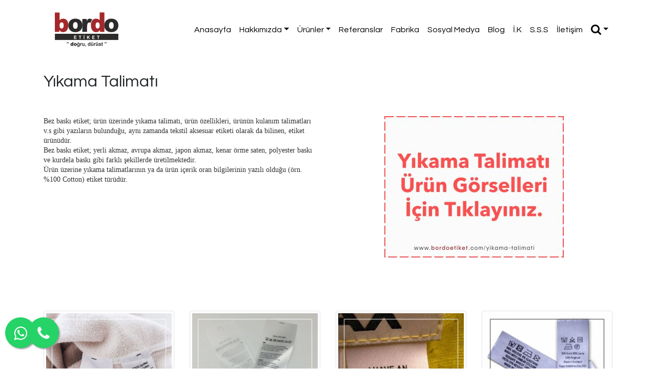

--- FILE ---
content_type: text/html; charset=UTF-8
request_url: https://bordoetiket.com/yikama-talimati
body_size: 27604
content:
<!doctype html>
<html>
    <head>
        <meta charset="utf-8">
        <meta name="viewport" content="width=device-width, initial-scale=1, shrink-to-fit=no">
        <meta property="og:title" content="Yıkama Talimatı - Bordo Etiket San. ve Tic. Ltd. Şti. - Etiket | Dokuma Etiket | Karton Etiket | Baskı Etiket | www.bordoetiket.com yıkama talimatı, japon akmaz, ingiliz saten, japon akmaz yıkama talimatı, ingiliz saten etiket, tekstil yıkama talimatı">
        <meta property="og:description" content="etiket, dokuma etiket, karton etiket, klips etiket, bez baskı etiket, karton kutu, kağıt poşet, damla etiket, deri etiket, sticker etiket, metal etiket, elcik, elgeçme hediye paketi, etiket imalatı, etiket, label">
        <meta property="og:image" content="">
        <meta property="og:url" content="https://bordoetiket.com:443/yikama-talimati">
        <meta name="twitter:title" content="Yıkama Talimatı - Bordo Etiket San. ve Tic. Ltd. Şti. - Etiket | Dokuma Etiket | Karton Etiket | Baskı Etiket | www.bordoetiket.com yıkama talimatı, japon akmaz, ingiliz saten, japon akmaz yıkama talimatı, ingiliz saten etiket, tekstil yıkama talimatı">
        <meta name="twitter:description" content="etiket, dokuma etiket, karton etiket, klips etiket, bez baskı etiket, karton kutu, kağıt poşet, damla etiket, deri etiket, sticker etiket, metal etiket, elcik, elgeçme hediye paketi, etiket imalatı, etiket, label">
        <meta name="twitter:image" content="">
        <meta name="twitter:card" content="summary_large_image">
        <title>Yıkama Talimatı - Bordo Etiket San. ve Tic. Ltd. Şti. - Etiket | Dokuma Etiket | Karton Etiket | Baskı Etiket | www.bordoetiket.com yıkama talimatı, japon akmaz, ingiliz saten, japon akmaz yıkama talimatı, ingiliz saten etiket, tekstil yıkama talimatı</title>
        <meta name="description" content="etiket, dokuma etiket, karton etiket, klips etiket, bez baskı etiket, karton kutu, kağıt poşet, damla etiket, deri etiket, sticker etiket, metal etiket, elcik, elgeçme hediye paketi, etiket imalatı, etiket, label"><link rel="alternate" type="application/rss+xml" title="RSS" href="https://bordoetiket.com/rss.php" />

<link rel="icon" href="https://bordoetiket.com/uploads/favicon.ico" type="image/x-icon" />
        <meta name="keywords" content="etiket, dokuma etiket, karton etiket, klips etiket, bez baskı etiket, karton kutu, kağıt poşet, damla etiket, deri etiket, sticker etiket, metal etiket, elcik, elgeçme hediye paketi, etiket imalatı, etiket, label, yıkama talimatı, japon akmaz, ingiliz saten, japon akmaz yıkama talimatı, ingiliz saten etiket, tekstil yıkama talimatı">
        <link href="/static/bs4/min.css" rel="stylesheet">
        <link href="/css/font-awesome-4.7.0/css/font-awesome.min.css" rel="stylesheet">
        <link href='/static/smartmenus-1.1.0/css/sm-core-css.css' rel='stylesheet' type='text/css' />
        <link href="/static/smartmenus-1.1.0/addons/bootstrap-4/jquery.smartmenus.bootstrap-4.css" rel="stylesheet">
		<link href="/js/fancybox/jquery.fancybox-1.3.4.css" media="screen" rel="stylesheet" type="text/css" />
        			<link rel="stylesheet" type="text/css" href="/css/animation.css">
		        <link href="/tema/default/css/style.css" rel="stylesheet">
		
        <script type="text/javascript" src="/js/jquery/jquery.min.js"></script>
        <script type="text/javascript" src="/static/bs4/bundle.min.js"></script>
                	<script type="text/javascript" src="/js/wow.js"></script>
        	<script type="text/javascript">$(function(){new WOW().init();});</script>
                <script type="text/javascript" src="/js/tooltip.js"></script>
        <script type="text/javascript" src="/js/fancybox/jquery.fancybox-1.3.4.pack.js"></script>
        <script type="text/javascript" src="/static/smartmenus-1.1.0/jquery.smartmenus.min.js"></script>
<script type="text/javascript" src="/static/smartmenus-1.1.0/addons/bootstrap-4/jquery.smartmenus.bootstrap-4.min.js"></script>
        <script type="text/javascript" src="/tema/default/js/default.js"></script>
                <style>body {background: ;}</style><link href="https://fonts.googleapis.com/css2?family=Questrial&display=swap'" rel="stylesheet"><style>body {font-family: 'Questrial', sans-serif;}</style>        <style>.topmenu a {
        color: #000000!important
        }.topmenu a:hover {color: #FFFFFF!important;background-color: #000000!important;}</style>    </head>
 	<body>
		
    	
	
		<nav 
	class="navbar navbar-expand-lg navbar-light site_header_1 " 
	role="navigation"
	style="background-color: rgba(255,255,255,1);"
>
	<div class="container">
        <a class="navbar-brand" href="/">
    		<img src="/uploads/logo.png" />
        </a>

        <button class="navbar-toggler" type="button" data-toggle="collapse" data-target="#navbarCollapse" aria-controls="navbarSupportedContent" aria-expanded="false" aria-label="Toggle navigation">
			<span class="navbar-toggler-icon"></span>
        </button>

        <div class="collapse navbar-collapse" id="navbarCollapse">
    	    <ul class="nav navbar-nav ml-auto topmenu">
<li class="nav-item" ><a class="nav-link"  tabindex="-1"  href="/anasayfa">Anasayfa</a>
</li>
<li class="nav-item dropdown" ><a class="nav-link dropdown-toggle"  href="/hakkimizda">Hakkımızda</a>
<ul class="dropdown-menu" style="background-color: rgba(255,255,255,1);">
<li  ><a class="dropdown-item" tabindex="-1" href="/hizmet-sartlari">Hizmet Şartları</a></li>
<li  ><a class="dropdown-item" tabindex="-1" href="/hesap-bilgileri">Hesap Bilgileri</a></li>
</ul>
</li>
<li class="nav-item dropdown" ><a class="nav-link dropdown-toggle"  href="/urunler">Ürünler</a>
<ul class="dropdown-menu" style="background-color: rgba(255,255,255,1);">
<li  ><a class="dropdown-item" tabindex="-1" href="/karton-etiket">Karton Etiket</a></li>
<li  ><a class="dropdown-item" tabindex="-1" href="/dokuma-etiket">Dokuma Etiket</a></li>
<li  ><a class="dropdown-item" tabindex="-1" href="/klips-etiket">Klips Etiket</a></li>
<li  ><a class="dropdown-item" tabindex="-1" href="/karton-canta">Karton Çanta</a></li>
<li  ><a class="dropdown-item" tabindex="-1" href="/karton-kutu">Karton Kutu</a></li>
<li  ><a class="dropdown-item" tabindex="-1" href="/pvc-etiket">PVC Etiket</a></li>
<li  ><a class="dropdown-item" tabindex="-1" href="/yikama-talimati">Yıkama Talimatı</a></li>
<li  ><a class="dropdown-item" tabindex="-1" href="/kurdela-baski">Kurdela Baskı</a></li>
<li  ><a class="dropdown-item" tabindex="-1" href="/pamuk-baski">Pamuk Baskı</a></li>
<li  ><a class="dropdown-item" tabindex="-1" href="/deri-etiket">Deri Etiket</a></li>
<li  ><a class="dropdown-item" tabindex="-1" href="/sticker-etiket">Sticker Etiket</a></li>
<li  ><a class="dropdown-item" tabindex="-1" href="/kaucuk-etiket">Kauçuk Etiket</a></li>
</ul>
</li>
<li class="nav-item" ><a class="nav-link"  tabindex="-1"  href="/referanslar">Referanslar</a>
</li>
<li class="nav-item" ><a class="nav-link"  tabindex="-1"  href="/fabrika">Fabrika</a>
</li>
<li class="nav-item" ><a class="nav-link"  tabindex="-1"  href="/sosyal-medya">Sosyal Medya</a>
</li>
<li class="nav-item" ><a class="nav-link"  tabindex="-1"  href="/blog">Blog</a>
</li>
<li class="nav-item" ><a class="nav-link"  href=http://bordoetiket.com/isbasvuru/17 >İ.K</a></li>
<li class="nav-item" ><a class="nav-link"  tabindex="-1"  href="/sikcasorulansorular">S.S.S</a>
</li>
<li class="nav-item" ><a class="nav-link"  href=/iletisim/17 >İletişim</a></li>
<li class="nav-item dropdown search_li hidden-xs hidden-sm"><a class="nav-link dropdown-toggle" id="search_icon" href="#" ><i class="fa fa-search fa-lg" aria-hidden="true"></i></a><ul class="dropdown-menu" style="background-color: rgba(255,255,255,1);"><li><form class="form-row px-4 py-3" style="flex-wrap: nowrap!important;" method="get" action="/index.php?sayfa=ara">
           
                            
                            
    						<input type="hidden" name="sayfa" value="ara"  />
    					    <input type="hidden" name="wa" value="all"  />
    					    <input type="hidden" name="lang" value="17" />
                   
                            <div class="input-group mb-3">
                              <input type="text" name="ara" class="form-control"  placeholder="Ara" aria-describedby="button-addon2">
                              <div class="input-group-append">
                                <button class="btn btn-secondary" type="submit" id="button-addon2"><i class="fa fa-search"></i></button>
                              </div>
                            </div>
                    </form></li></ul></li>
</ul>
        </div>
	</div>
</nav>
	
	
<!-- SLIDER -->

<!-- END: SLIDER -->
		<div class="body-wrapper ">
		    		<div class="container">
    			<h2>Yıkama Talimatı</h2>
    		</div>
				<div class="wow fadeIn"><section class="custom_dynamic_box customizable" style="background-repeat: repeat;background-attachment: fixed;background-position: left top;background-size: auto;padding-top: 0px;padding-bottom: 0px;">
	<div class="container" style="background-repeat: repeat;background-attachment: fixed;background-position: left top;background-size: auto;">
						<div class="row">
		        	<div class="col-md col-12">
        		        		<p style="margin-bottom: 0px; color: rgb(51, 51, 51); font-family: Roboto, sans-serif; font-size: 14px; padding: 0px; line-height: 1.4;"><font face="Verdana"><span style="border-style: initial; border-color: initial; border-image: initial; outline-color: initial; outline-style: initial;">Bez baskı etiket</span>; ürün üzerinde yıkama talimatı, ürün özellikleri, ürünün kulanım talimatları v.s gibi </font><span style="font-family: Verdana;">yazıların bulunduğu, aynı zamanda tekstil aksesuar etiketi olarak da bilinen, etiket ürünüdür.</span></p><p style="margin-bottom: 0px; color: rgb(51, 51, 51); font-family: Roboto, sans-serif; font-size: 14px; padding: 0px; line-height: 1.4;"><span style="font-family: Verdana;">Bez baskı etiket; yerli akmaz, avrupa akmaz, japon akmaz, kenar örme saten, polyester baskı ve </span><span style="font-family: Verdana;">kurdela baskı gibi farklı şekillerde üretilmektedir.</span></p><p style="margin-bottom: 0px; color: rgb(51, 51, 51); font-family: Roboto, sans-serif; font-size: 14px; padding: 0px; line-height: 1.4;"><span style="font-family: Verdana;">Ürün üzerine yıkama talimatlarının ya da ürün içerik oran bilgilerinin yazılı olduğu (örn. %100 Cotton) etiket türüdür.</span></p>        	</div>
                	<div class="col-md col-12">
        		        		<p style="text-align: center; "><a href="https://bordoetiket.com/yikama-talimati-modelleri" target="_blank"><img src="/userfiles/yikama-talimati-resimleri.jpg" style="max-width: 100%; width: 350px;" alt="" title="" class="" role="" data-hoverimage=""></a><br></p>        	</div>
            	</div>
		<!-- <div>
        	<ul class="nav nav-tabs c__1615526316833__dynamic_box_nav" id="c__1615526316833__dynamic_boxTab" role="tablist">
        		        			<li class="nav-item">
        				<a 
            				class="nav-link"
            				id="#c__1615526316833__dynamic_box-tab1"
            				href="#c__1615526316833__dynamic_box_tab1" 
            				role="tab" 
            				data-toggle="tab"
        				>
        					        				</a>
        			</li>
        		        			<li class="nav-item">
        				<a 
            				class="nav-link"
            				id="#c__1615526316833__dynamic_box-tab2"
            				href="#c__1615526316833__dynamic_box_tab2" 
            				role="tab" 
            				data-toggle="tab"
        				>
        					        				</a>
        			</li>
        		        	</ul>
        	<div class="tab-content c__1615526316833__dynamic_box_nav_content" id="c__1615526316833__dynamic_boxTabContent">
        		        			<div 
        				role="tabpanel" 
        				class="tab-pane fade " 
        				id="c__1615526316833__dynamic_box_tab1"
        			>
        				<br><br><p style="margin-bottom: 0px; color: rgb(51, 51, 51); font-family: Roboto, sans-serif; font-size: 14px; padding: 0px; line-height: 1.4;"><font face="Verdana"><span style="border-style: initial; border-color: initial; border-image: initial; outline-color: initial; outline-style: initial;">Bez baskı etiket</span>; ürün üzerinde yıkama talimatı, ürün özellikleri, ürünün kulanım talimatları v.s gibi </font><span style="font-family: Verdana;">yazıların bulunduğu, aynı zamanda tekstil aksesuar etiketi olarak da bilinen, etiket ürünüdür.</span></p><p style="margin-bottom: 0px; color: rgb(51, 51, 51); font-family: Roboto, sans-serif; font-size: 14px; padding: 0px; line-height: 1.4;"><span style="font-family: Verdana;">Bez baskı etiket; yerli akmaz, avrupa akmaz, japon akmaz, kenar örme saten, polyester baskı ve </span><span style="font-family: Verdana;">kurdela baskı gibi farklı şekillerde üretilmektedir.</span></p><p style="margin-bottom: 0px; color: rgb(51, 51, 51); font-family: Roboto, sans-serif; font-size: 14px; padding: 0px; line-height: 1.4;"><span style="font-family: Verdana;">Ürün üzerine yıkama talimatlarının ya da ürün içerik oran bilgilerinin yazılı olduğu (örn. %100 Cotton) etiket türüdür.</span></p>        			</div>
        		        			<div 
        				role="tabpanel" 
        				class="tab-pane fade " 
        				id="c__1615526316833__dynamic_box_tab2"
        			>
        				<br><br><p style="text-align: center; "><a href="https://bordoetiket.com/yikama-talimati-modelleri" target="_blank"><img src="/userfiles/yikama-talimati-resimleri.jpg" style="max-width: 100%; width: 350px;" alt="" title="" class="" role="" data-hoverimage=""></a><br></p>        			</div>
        		        	</div>
        </div> -->
	</div>
</section></div><div class="wow fadeIn"><section class="custom_album_photos customizable px-0" style="background-repeat: repeat;background-attachment: fixed;background-position: left top;background-size: auto;padding-top: 0px;padding-bottom: 0px;">
	<div class="container" style="background-repeat: repeat;background-attachment: fixed;background-position: left top;background-size: auto;">
		<h1></h1>
			
									<div class="row">
											
				<div class="col-lg-3 col-sm-6 col-6 col-md-6 image" style="text-align:center; overflow: hidden;">
										<div style="text-align:center; overflow: hidden;">
    					<a href="/gallery/947No5_M57/yikama-talimati-japon-akmaz-ingiliz-saten-etiket__3__1612357867.jpg" class="fancybox d-block mb-4 h-100" rel="fancybox_group" target=_blank title="">
    						<img class="img-hover-zoom img-fluid img-thumbnail" src="/gallery/947No5_M57/small_yikama-talimati-japon-akmaz-ingiliz-saten-etiket__3__1612357867.jpg" alt="" />
    					</a>
					</div>
					<div style="text-align:center;"></div>
				</div>
				
															
				<div class="col-lg-3 col-sm-6 col-6 col-md-6 image" style="text-align:center; overflow: hidden;">
										<div style="text-align:center; overflow: hidden;">
    					<a href="/gallery/947No5_M57/yikama-talimati-japon-akmaz-ingiliz-saten-etiket__4__1612357869.jpg" class="fancybox d-block mb-4 h-100" rel="fancybox_group" target=_blank title="">
    						<img class="img-hover-zoom img-fluid img-thumbnail" src="/gallery/947No5_M57/small_yikama-talimati-japon-akmaz-ingiliz-saten-etiket__4__1612357869.jpg" alt="" />
    					</a>
					</div>
					<div style="text-align:center;"></div>
				</div>
				
															
				<div class="col-lg-3 col-sm-6 col-6 col-md-6 image" style="text-align:center; overflow: hidden;">
										<div style="text-align:center; overflow: hidden;">
    					<a href="/gallery/947No5_M57/yikama-talimati-japon-akmaz-ingiliz-saten-etiket__7__1612357871.jpg" class="fancybox d-block mb-4 h-100" rel="fancybox_group" target=_blank title="">
    						<img class="img-hover-zoom img-fluid img-thumbnail" src="/gallery/947No5_M57/small_yikama-talimati-japon-akmaz-ingiliz-saten-etiket__7__1612357871.jpg" alt="" />
    					</a>
					</div>
					<div style="text-align:center;"></div>
				</div>
				
															
				<div class="col-lg-3 col-sm-6 col-6 col-md-6 image" style="text-align:center; overflow: hidden;">
										<div style="text-align:center; overflow: hidden;">
    					<a href="/gallery/947No5_M57/yikama-talimati-japon-akmaz-ingiliz-saten-etiket__6__1612357873.jpg" class="fancybox d-block mb-4 h-100" rel="fancybox_group" target=_blank title="">
    						<img class="img-hover-zoom img-fluid img-thumbnail" src="/gallery/947No5_M57/small_yikama-talimati-japon-akmaz-ingiliz-saten-etiket__6__1612357873.jpg" alt="" />
    					</a>
					</div>
					<div style="text-align:center;"></div>
				</div>
				
										</div>
																<div class="row">
											
				<div class="col-lg-3 col-sm-6 col-6 col-md-6 image" style="text-align:center; overflow: hidden;">
										<div style="text-align:center; overflow: hidden;">
    					<a href="/gallery/947No5_M57/yikama-talimati-japon-akmaz-ingiliz-saten-etiket__12__1612357875.jpg" class="fancybox d-block mb-4 h-100" rel="fancybox_group" target=_blank title="">
    						<img class="img-hover-zoom img-fluid img-thumbnail" src="/gallery/947No5_M57/small_yikama-talimati-japon-akmaz-ingiliz-saten-etiket__12__1612357875.jpg" alt="" />
    					</a>
					</div>
					<div style="text-align:center;"></div>
				</div>
				
															
				<div class="col-lg-3 col-sm-6 col-6 col-md-6 image" style="text-align:center; overflow: hidden;">
										<div style="text-align:center; overflow: hidden;">
    					<a href="/gallery/947No5_M57/yikama-talimati-japon-akmaz-ingiliz-saten-etiket__8__1612357878.jpg" class="fancybox d-block mb-4 h-100" rel="fancybox_group" target=_blank title="">
    						<img class="img-hover-zoom img-fluid img-thumbnail" src="/gallery/947No5_M57/small_yikama-talimati-japon-akmaz-ingiliz-saten-etiket__8__1612357878.jpg" alt="" />
    					</a>
					</div>
					<div style="text-align:center;"></div>
				</div>
				
															
				<div class="col-lg-3 col-sm-6 col-6 col-md-6 image" style="text-align:center; overflow: hidden;">
										<div style="text-align:center; overflow: hidden;">
    					<a href="/gallery/947No5_M57/yikama-talimati-japon-akmaz-ingiliz-saten-etiket__2__1612357880.jpg" class="fancybox d-block mb-4 h-100" rel="fancybox_group" target=_blank title="">
    						<img class="img-hover-zoom img-fluid img-thumbnail" src="/gallery/947No5_M57/small_yikama-talimati-japon-akmaz-ingiliz-saten-etiket__2__1612357880.jpg" alt="" />
    					</a>
					</div>
					<div style="text-align:center;"></div>
				</div>
				
															
				<div class="col-lg-3 col-sm-6 col-6 col-md-6 image" style="text-align:center; overflow: hidden;">
										<div style="text-align:center; overflow: hidden;">
    					<a href="/gallery/947No5_M57/yikama-talimati-japon-akmaz-ingiliz-saten-etiket__10__1612357882.jpg" class="fancybox d-block mb-4 h-100" rel="fancybox_group" target=_blank title="">
    						<img class="img-hover-zoom img-fluid img-thumbnail" src="/gallery/947No5_M57/small_yikama-talimati-japon-akmaz-ingiliz-saten-etiket__10__1612357882.jpg" alt="" />
    					</a>
					</div>
					<div style="text-align:center;"></div>
				</div>
				
										</div>
											
				<div style="text-align: right;"><a href="/galeri/98/17">Tümünü gör</a></div>	</div>
</section></div><div class="container tag_line">Etiketler: <a href="https://bordoetiket.com:443/yikama-talimati">yıkama talimatı</a>&nbsp;<a href="https://bordoetiket.com:443/yikama-talimati">japon akmaz</a>&nbsp;<a href="https://bordoetiket.com:443/yikama-talimati">ingiliz saten</a>&nbsp;<a href="https://bordoetiket.com:443/yikama-talimati">japon akmaz yıkama talimatı</a>&nbsp;<a href="https://bordoetiket.com:443/yikama-talimati">ingiliz saten etiket</a>&nbsp;<a href="https://bordoetiket.com:443/yikama-talimati">tekstil yıkama talimatı</a>&nbsp;</div>	</div>

<footer class="custom_site_footer_4 customizable"  style="background-color: #2B2A29;">
	<div class="container">
		<div class="row">
			<div class="col-md-3"><p style="margin-bottom: 0px; font-size: 15px; color: rgba(255, 255, 255, 0.3); font-family: Roboto, sans-serif;"><span style="font-weight: bold; color: rgb(156, 156, 148);">Bordo Etiket San. ve Tic. Ltd. Şti.</span></p><p style="margin-bottom: 0px; font-size: 15px; color: rgba(255, 255, 255, 0.3); font-family: Roboto, sans-serif;"><span style="color: rgb(156, 156, 148);"><br></span></p><p style="margin-bottom: 0px; font-size: 15px; color: rgba(255, 255, 255, 0.3); font-family: Roboto, sans-serif;"><span style="color: rgb(156, 156, 148); font-weight: 700;">Merkez Ofis:</span><br></p><p style="margin-bottom: 0px; font-size: 15px; color: rgba(255, 255, 255, 0.3); font-family: Roboto, sans-serif;"><span style="color: rgb(156, 156, 148);">Semaver Sokak. Selçuklu İş Merkezi. No: 19 / 36-37</span></p><p style="margin-bottom: 0px; font-size: 15px; color: rgba(255, 255, 255, 0.3); font-family: Roboto, sans-serif;"><span style="color: rgb(156, 156, 148);">Mercan / Beyazıt / İSTANBUL</span></p><p style="margin-bottom: 0px; font-size: 15px; color: rgba(255, 255, 255, 0.3); font-family: Roboto, sans-serif;"><span style="color: rgb(156, 156, 148);"><br></span></p><p style="margin-bottom: 0px; font-size: 15px; color: rgba(255, 255, 255, 0.3); font-family: Roboto, sans-serif;"><span style="font-weight: 700; color: rgb(156, 156, 148);">Telefon:</span></p><p style="margin-bottom: 0px; font-size: 15px; color: rgba(255, 255, 255, 0.3); font-family: Roboto, sans-serif;"><span style="color: rgb(156, 156, 148);">+90 212 514 93 45 (pbx)</span></p><p style="margin-bottom: 0px; font-size: 15px; color: rgba(255, 255, 255, 0.3); font-family: Roboto, sans-serif;"><span style="color: rgb(156, 156, 148);"><br></span></p><p style="margin-bottom: 0px; font-size: 15px; color: rgba(255, 255, 255, 0.3); font-family: Roboto, sans-serif;"><span style="font-weight: 700; color: rgb(156, 156, 148);">Whatsapp:</span></p><p style="margin-bottom: 0px; font-size: 15px; color: rgba(255, 255, 255, 0.3); font-family: Roboto, sans-serif;"><span style="color: rgb(156, 156, 148);">+90 538 402 29 53</span> </p></div>
			<div class="col-md-3"><p style="margin-bottom: 0px; font-size: 15px; color: rgba(255, 255, 255, 0.3); font-family: Roboto, sans-serif;"><span style="font-weight: 700; color: rgb(156, 156, 148);">İmalat:</span></p><p style="margin-bottom: 0px; font-size: 15px; color: rgba(255, 255, 255, 0.3); font-family: Roboto, sans-serif;"><span style="color: rgb(156, 156, 148);">Davutpaşa Emintaş Sanayi Sitesi No:103/44</span><br></p><p style="margin-bottom: 0px; font-size: 15px; color: rgba(255, 255, 255, 0.3); font-family: Roboto, sans-serif;"><span style="color: rgb(156, 156, 148);">Topkapı / Zeytinburnu / İSTANBUL</span></p><p style="margin-bottom: 0px; font-size: 15px; color: rgba(255, 255, 255, 0.3); font-family: Roboto, sans-serif;"><span style="color: rgb(156, 156, 148);"><br></span></p><p style="margin-bottom: 0px; font-size: 15px; color: rgba(255, 255, 255, 0.3); font-family: Roboto, sans-serif;"><span style="font-weight: 700; color: rgb(156, 156, 148);">Telefon:</span></p><p style="margin-bottom: 0px; font-size: 15px; color: rgba(255, 255, 255, 0.3); font-family: Roboto, sans-serif;"><span style="color: rgb(156, 156, 148);">+90 212 514 93 45 (pbx)</span></p><p style="margin-bottom: 0px; font-size: 15px; color: rgba(255, 255, 255, 0.3); font-family: Roboto, sans-serif;"><span style="color: rgb(156, 156, 148);"><br></span></p><p style="margin-bottom: 0px; font-size: 15px; color: rgba(255, 255, 255, 0.3); font-family: Roboto, sans-serif;"><span style="font-weight: 700; color: rgb(156, 156, 148);">Mobil:</span></p><p style="margin-bottom: 0px; font-size: 15px; color: rgba(255, 255, 255, 0.3); font-family: Roboto, sans-serif;"><span style="color: rgb(156, 156, 148);">+90 538 402 29 53</span></p><p style="margin-bottom: 0px; font-size: 15px; color: rgba(255, 255, 255, 0.3); font-family: Roboto, sans-serif;"><span style="color: rgb(156, 156, 148);">+90 545 473 08 87</span></p><p></p></div>
			<div class="col-md-3"><p><span style="font-weight: 700; color: rgb(156, 156, 148);">Sosyal Medya Hesaplarımız</span></p><p style="text-align: left; line-height: 1.8;"><img src="/userfiles//sosyal-medya/linkedin-bordoetiket.png" style="max-width: 100%; width: 27px;">&nbsp;&nbsp;<img src="/userfiles//sosyal-medya/twitter-bordoetiket.png" style="max-width: 100%; width: 27px;">&nbsp;&nbsp;<img src="/userfiles//sosyal-medya/facebook-bordoetiket.png" style="max-width: 100%; width: 27px;">&nbsp;&nbsp;<img src="/userfiles//sosyal-medya/instagram-bordoetiket.png" style="max-width: 100%; width: 27px;"><span style="font-size: 8px;">﻿</span></p><p style="text-align: left; line-height: 1.8;"><img src="/userfiles//sosyal-medya/whatsapp-bordoetiket.png" style="max-width: 100%; width: 27px;">&nbsp;&nbsp;<a href="https://t.me/bordoetiket" target="_blank"><img src="/userfiles//sosyal-medya/telegram-bordoetiket.png" style="max-width: 100%; width: 27px;" alt="" title="" class="" role="" data-hoverimage=""></a>&nbsp;&nbsp;<img src="/userfiles//sosyal-medya/bip-bordoetiket.png" style="max-width: 100%; width: 27px;"><br></p><p style="text-align: center;"></p><div><span style="color: rgb(156, 156, 148);">Haber, duyuru ve kampanyalarımızdan haberdar olmak için bizi takip edebilirsiniz.</span></div><div><span style="color: rgb(156, 156, 148);"><br></span></div><div><span style="font-family: Raleway, Arial, Tahoma, sans-serif; font-size: 14px; color: rgb(156, 156, 148);">© 2011 - 2023 Bordo Etiket.</span></div><div><span style="font-family: Raleway, Arial, Tahoma, sans-serif; font-size: 14px; color: rgb(156, 156, 148);">Tüm Hakları Saklıdır.</span><br></div></div>
			<div class="col-md-3"><p><b style="color: rgb(156, 156, 148);">Harita</b></p><p><b style="color: rgb(156, 156, 148);"><br></b></p><p><iframe src="https://www.google.com/maps/embed?pb=!1m14!1m8!1m3!1d12042.208339389894!2d28.966343!3d41.013176!3m2!1i1024!2i768!4f13.1!3m3!1m2!1s0x0%3A0xe3e65e6601a1a9ae!2sBordo%20Etiket!5e0!3m2!1str!2str!4v1611594112968!5m2!1str!2str" width="300" height="200" frameborder="0" style="border:0;" allowfullscreen="" aria-hidden="false" tabindex="0"></iframe><br></p></div>
		</div>
		<div class="row">
			<div class="col-md-12">
<p style="text-align: right;">

<a class="rss" href="https://bordoetiket.com/rss.php?tag=icerik">İçerik Rss</a> - <a class="rss" href="https://bordoetiket.com/rss.php?tag=haber">Haberler Rss</a>
 - <a href="/gizlilikPolitikasi/17">Gizlilik Politikası</a> 
</p>
<p style="text-align: right;"><a href="http://www." target="_blank"></a></p></div>
		</div>
	</div>
</footer><a href="https://api.whatsapp.com/send?phone=905384022953" class="float" target="_blank">
    <i class="fa fa-whatsapp my-float"></i>
    </a><a href="tel:+902125149345" class="float2" target="_blank">
    <i class="fa fa-phone my-float2"></i>
    </a>    
	<a id="scrollUp" href="javascript:;" style="position: fixed; z-index: 2147483647; display: none;">
		<span class="fa fa-angle-up" aria-hidden="true"></span>
	</a>

    				</body>
</html>


--- FILE ---
content_type: text/css
request_url: https://bordoetiket.com/tema/default/css/style.css
body_size: 6960
content:
a {
	-webkit-transition: all 0.35s;
	-moz-transition: all 0.35s;
	transition: all 0.35s;
}

.jumbotron {
  padding-top: 3rem;
  padding-bottom: 3rem;
  margin-bottom: 0;
  background-color: #fff;
}

h1 {
	font-size: 25px;
}

.jumbotron p:last-child {
  margin-bottom: 0;
}

.jumbotron h1 {
  font-weight: 300;
}

.jumbotron .container {
  max-width: 40rem;
}

footer {
  padding-top: 3rem;
  padding-bottom: 3rem;
}

footer p {
  margin-bottom: .25rem;
}

.header-standart {
	background-color: #005c96;
}

.header-standart .navbar-collapse > ul > li > a {
	color: #fff!important;
}

.header_type_site_header_1_margin_top {
	margin-top: 116px;
}

.header_type_site_header_1_neg_margin_top {
		margin-top: -91px;
}

.img-hover-zoom {
    -webkit-transition: all 0.9s ease;
  	-moz-transition: all 0.9s ease;
  	-o-transition: all 0.9s ease;
  	-ms-transition: all 0.9s ease;
  	transition: all 0.9s ease;
}
.img-hover-zoom:hover {
    -webkit-backface-visibility: hidden;
    backface-visibility: hidden;
    -webkit-transform:translateZ(0) scale(1.2);
    -moz-transform:scale(1.2);
    -ms-transform:scale(1.2);
    -o-transform:translatZ(0) scale(1.2);
    transform:translatZ(0) scale(1.2);
}

section.customizable {
	padding: 40px;
}

@media (max-width: 575.98px) { 
	section.customizable {
		padding-left: 0px!important;
		padding-right: 0px!important;
	}
	
	section h1 {
		font-size: 1.25rem;
	}
}

@media (min-width: 768px) {
  .jumbotron {
    padding-top: 6rem;
    padding-bottom: 6rem;
  }
}

section.customizable .container {
	padding-top: 40px;
	padding-bottom: 40px;
	overflow: auto;
}

section.custom_slide_1 {
	padding: 0px;
}

section.custom_knowledge_base {
	padding: 0px;
}

section.custom_faq .card-header a {
	color: #000!important;
}

section.custom_products .product img, .product_row .product img {
	max-width: 80%;
	margin-top: 28px;
}

section.custom_album_photos .image img,
section.custom_albums .image img {
	max-width: 100%;
}

section h2 {
	margin-bottom: 30px;
}

.body-wrapper {
	margin-top: 25px;
	margin-bottom: 25px;
}

/* social icons */
ul.social-network {
	list-style: none;
	display: inline;
	margin-left: 0 !important;
	padding: 0;
}

ul.social-network li {
	display: inline;
	margin: 0 5px;
}

.social-network a.icoRss:hover {
	background-color: #F56505;
}

.social-network a.icoFacebook:hover {
	background-color: #3B5998;
}

.social-network a.icoTwitter:hover {
	background-color: #33ccff;
}

.social-network a.icoGoogle:hover {
	background-color: #BD3518;
}

.social-network a.icoWhatsapp:hover {
	background-color: #01C501;
}

.social-network a.icoStumble:hover {
	background-color: #EB4924;
}

.social-network a.icoLinkedin:hover {
	background-color: #0177B5;
}

.social-network a.icoRss:hover i, .social-network a.icoFacebook:hover i,
	.social-network a.icoTwitter:hover i, .social-network a.icoGoogle:hover i,
	.social-network a.icoWhatsapp:hover i, .social-network a.icoStumble:hover i,
	.social-network a.icoLinkedin:hover i {
	color: #fff;
}

a.socialIcon:hover, .socialHoverClass {
	color: #44BCDD;
}

.social-circle li a {
	display: inline-block;
	position: relative;
	margin: 0 auto 0 auto;
	-moz-border-radius: 50%;
	-webkit-border-radius: 50%;
	border-radius: 50%;
	text-align: center;
	width: 50px;
	height: 50px;
	font-size: 20px;
}

.social-circle li i {
	margin: 0;
	line-height: 50px;
	text-align: center;
}

.social-circle li a:hover i, .triggeredHover {
	-moz-transform: rotate(360deg);
	-webkit-transform: rotate(360deg);
	-ms--transform: rotate(360deg);
	transform: rotate(360deg);
	-webkit-transition: all 0.2s;
	-moz-transition: all 0.2s;
	-o-transition: all 0.2s;
	-ms-transition: all 0.2s;
	transition: all 0.2s;
}

.social-circle i {
	color: #fff;
	-webkit-transition: all 0.8s;
	-moz-transition: all 0.8s;
	-o-transition: all 0.8s;
	-ms-transition: all 0.8s;
	transition: all 0.8s;
}

.custom_social_share a, .news a {
	background-color: #D3D3D3;
}

#scrollUp {
    right: 15px;
    background: #fff;
    bottom: 55px;
    text-align: center;
	padding: 10px;
	color: #ccc;
	-moz-box-shadow: 0 0 5px #888;
	-webkit-box-shadow: 0 0 5px#888;
	box-shadow: 0 0 5px #888;
}

.float{
	position:fixed;
	width:60px;
	height:60px;
	bottom:40px;
	left:10px;
	background-color:#25d366;
	color:#FFF;
	border-radius:50px;
	text-align:center;
  font-size:30px;
	box-shadow: 2px 2px 3px #999;
  z-index:100;
}

.my-float{
	margin-top:16px;
}

.float2{
	position:fixed;
	width:60px;
	height:60px;
	bottom:40px;
	left:55px;
	background-color:#25d366;
	color:#FFF;
	border-radius:50px;
	text-align:center;
  font-size:30px;
	box-shadow: 2px 2px 3px #999;
  z-index:100;
}

.my-float2{
	margin-top:16px;
}

.rss {
	font-size: 12px;
}

.white {
  color: #fff !important;
}

.last-news .item-box-last-news-body .mt {
    float: left;margin-top: -20px;padding-top: 20px;
}

.last-news .item-box-last-news-body .bg-blue-ui {
  background-color: #708198 !important;
}

.last-news .carousel-indicators {
  left: 0;
  top: -35px;
  height: 50%;
  z-index: 0;
}

.last-news .carousel-indicators li {
  background: #708198;
  border-radius: 50%;
  border-top: 1px solid transparent;
  border-bottom: 1px solid transparent;
  width: 8px;
  height: 7px;
}

.last-news .carousel-indicators .active {
  background: #0fc9af;
}

.item-carousel-last-news-block {
  outline: medium none;
  padding: 15px;
}

.item-box-last-news {
  border: 1px solid #dadada;
  z-index: 4;
  padding: 20px;
}

.item-box-last-news-image {
  position: relative;
}

.item-box-last-news-image figure img {
  width: 100%;
  height: auto;
}

.item-box-last-news-date {
  position: absolute;
  z-index: 5;
  padding: 4px 20px;
  top: -20px;
  right: 8px;
  background-color: #41cb52;
}

.item-box-last-news-date span {
  color: #fff;
  display: block;
  text-align: center;
  line-height: 1.2;
}

.item-box-last-news-date span.mon {
  font-size: 18px;
}

.item-box-last-news-date span.day {
  font-size: 16px;
}

.item-box-last-news-body {
  padding: 10px;
}

.item-heading-last-news a h5 {
  margin: 0;
  line-height: 1;
  text-decoration:none;
  transition: color 0.3s;
}

.item-box-last-news-heading {
	text-align: center;
}

.item-box-last-news-heading a {
    text-decoration: none;
}

.item-box-last-news-data p {
  font-size: 13px;
}

.item-box-last-news-data p i {
  font-size: 12px;
}

.item-box-last-news-text {
  max-height: 100px;
  overflow: hidden;
}

.btn.bg-blue-ui.white.read {
  cursor: pointer;
  padding: 4px 20px;
  float: left;
  margin-top: 10px;
}

.btn.bg-blue-ui.white.read:hover {
  box-shadow: 0px 5px 15px inset #4d5f77;
}


--- FILE ---
content_type: application/javascript
request_url: https://bordoetiket.com/tema/default/js/default.js
body_size: 3357
content:
/*! Bootstrap Carousel Swipe jQuery plugin v1.1 | https://github.com/maaaaark/bcSwipe | MIT License */
!function(t){t.fn.bcSwipe=function(e){var n={threshold:50};return e&&t.extend(n,e),this.each(function(){function e(t){1==t.touches.length&&(u=t.touches[0].pageX,c=!0,this.addEventListener("touchmove",o,!1))}function o(e){if(c){var o=e.touches[0].pageX,i=u-o;Math.abs(i)>=n.threshold&&(h(),t(this).carousel(i>0?"next":"prev"))}}function h(){this.removeEventListener("touchmove",o),u=null,c=!1}var u,c=!1;"ontouchstart"in document.documentElement&&this.addEventListener("touchstart",e,!1)}),this}}(jQuery);
jQuery(document).ready(function() {
	"use strict";

	$('[data-hoverimage]:not([data-hoverimage=""])').mouseover(function(){
		var t = $(this);
		t.attr('data-hoversrc', t.attr('src') );
		t.attr('src', t.data('hoverimage') );
	}).mouseout(function(){
		var t = $(this);
		t.attr('src', t.data('hoversrc') );
	});
	
	$(document).on('click', '.sepete_ekle', function(event){
		$.ajax({
			type: "POST",
			scriptCharset: "utf-8",
			url: "/inc/sepet_ajax.php",
			data: "do=add&adet="+ $("#urun_adet_" + $(this).attr("id") ).val()+"&id="+$(this).attr("id"),
			success: function(ans) {
				if( ans == "parabirimhata") {
					alert("Para birimleri uyuşmuyor");
				} else if(ans == "stokyetersiz") {
					alert("Ürün eklenemedi. Bu üründen stokta yeteri kadar bulunmuyor. Lütfen daha sonra tekrar deneyiniz.");
				}else {
					$("#sepet_icerik").html(ans);
					alert("Ürün sepete eklendi.");
				}
			}
		});
		event.preventDefault();
	});

	function getCookie(cname) {
	    var name = cname + "=";
	    var ca = document.cookie.split(';');
	    for(var i = 0; i < ca.length; i++) {
	        var c = ca[i];
	        while (c.charAt(0) == ' ') {
	            c = c.substring(1);
	        }
	        if (c.indexOf(name) == 0) {
	            return c.substring(name.length, c.length);
	        }
	    }
	    return "";
	}


	if( getCookie('cookie-alert-box') === 'closed' ){
        $('.cookie-warning-alert').hide();
    }else {
		$(".cookie-warning-alert").show();
	}

	$('.cookie-warning-alert .alert-close').click(function( e ){
        e.preventDefault();

        document.cookie = "cookie-alert-box=closed; path=/"; 
        $('.cookie-warning-alert').hide();
    });
	
	$("a.fancybox").fancybox({
		'transitionIn'	:	'elastic',
		'transitionOut'	:	'elastic',
		'speedIn'		:	600, 
		'speedOut'		:	200
	});
	
	$( window ).scroll(function(e) {
		 if( $(window).scrollTop() >= 350 ) {
			 $("#scrollUp").css("display", "block");
		 }else {
			 $("#scrollUp").css("display", "none");
		 }
	});
	
	$("#scrollUp").click(function(e){
		e.preventDefault();
		$("html, body").stop().animate({scrollTop:0}, 800, 'swing');
	});
	
	$(".side_menu .dropdown-submenu ul").hide();
	$(".side_menu .dropdown-submenu ul ul").hide();
	
	$(".side_menu .dropdown-submenu > a").click(function(e){
		e.preventDefault();
		$(this).next().toggle('fast');
	});
	
	
	$(window).resize(function(){
		if($("#mainNav").hasClass('navbar-fixed-top')) {
			$(".header_type_site_header_2").css('margin-top', $("#mainNav").height());
		}
	});
	if($("#mainNav").hasClass('navbar-fixed-top')) {
		$(".header_type_site_header_2").css('margin-top', $("#mainNav").height());
	}
});